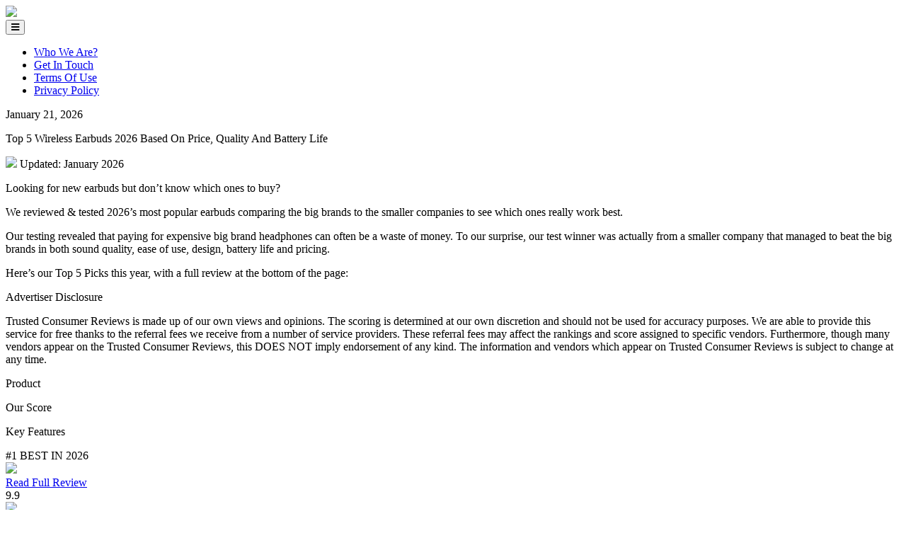

--- FILE ---
content_type: text/html; charset=UTF-8
request_url: https://trustedconsumerreview.com/top-latest-headphones/gb/
body_size: 11296
content:
<!DOCTYPE HTML>

<html>

<head>
	<meta http-equiv="Content-Type" content="text/html; charset=UTF-8" />
	<meta name="viewport" content="initial-scale=1, width=device-width" />
	<meta name="facebook-domain-verification" content="ivrr33egqenbb0ifulq537t1yp0ksg" />
		<!-- Primary Meta Tags -->
	<meta name="title" content="Welcome To Trusted Consumer Review!">
	<meta name="description" content="Our testing revealed that paying for expensive big brand headphones can often be a waste of money.">

	<!-- Open Graph / Facebook -->
	<meta property="og:type" content="website">
	<meta property="og:url" content="https://trustedconsumerreview.com/top-latest-headphones/gb/">
	<meta property="og:title" content="Top 5 Wireless Earbuds 2026 Based On Price, Quality And Battery Life">
	<meta property="og:description" content="Our testing revealed that paying for expensive big brand headphones can often be a waste of money.">
	<meta property="og:image" content="https://trustedconsumerreview.com/assets/images/reviews/top-latest-headphones/pic1-white.webp">

	<!-- Twitter -->
	<meta property="twitter:card" content="summary_large_image">
	<meta property="twitter:url" content="https://trustedconsumerreview.com/top-latest-headphones/gb/">
	<meta property="twitter:title" content="Top 5 Wireless Earbuds 2026 Based On Price, Quality And Battery Life">
	<meta property="twitter:description" content="Our testing revealed that paying for expensive big brand headphones can often be a waste of money.">
	<meta property="twitter:image" content="https://trustedconsumerreview.com/assets/images/reviews/top-latest-headphones/pic1-white.webp">
		<link rel="apple-touch-icon" sizes="180x180" href="/assets/images/favicons/apple-touch-icon.png">
	<link rel="icon" type="image/png" sizes="32x32" href="/assets/images/favicons/favicon-32x32.png">
	<link rel="icon" type="image/png" sizes="16x16" href="/assets/images/favicons/favicon-16x16.png">
	<link rel="manifest" href="/assets/images/favicons/site.webmanifest">
	<link rel="mask-icon" href="/assets/images/favicons/safari-pinned-tab.svg" color="#5bbad5">
	<meta name="msapplication-TileColor" content="#da532c">
	<meta name="theme-color" content="#ffffff">
	<link rel="preconnect" href="https://fonts.gstatic.com" />
	<link rel="preload" href="https://fonts.googleapis.com/css2?family=Roboto:ital,wght@0,300;0,400;0,500;0,700;0,900;1,400&display=swap" as="style" onload="this.onload=null;this.rel='stylesheet'" />
	<noscript><link href="https://fonts.googleapis.com/css2?family=Roboto:ital,wght@0,300;0,400;0,500;0,700;0,900;1,400&display=swap" rel="stylesheet" /></noscript>
	<link rel="preload" href="https://cdnjs.cloudflare.com/ajax/libs/font-awesome/4.7.0/css/font-awesome.css" as="style" onload="this.onload=null;this.rel='stylesheet'" />
	<noscript><link rel="stylesheet" type="text/css" href="https://cdnjs.cloudflare.com/ajax/libs/font-awesome/4.7.0/css/font-awesome.css" /></noscript>

	<link rel="stylesheet" type="text/css" href="/assets/css/style.css" />
	<link rel="stylesheet" type="text/css" href="/assets/css/review.css" />
	<title>Top 5 Wireless Earbuds 2026 Based On Price, Quality And Battery Life - Trusted Consumer Review</title>

	<script type="text/javascript">
		if(window.location.hash) {
			var hash_target = window.location.hash;
			window.location.hash = "";
		}
	</script>
	<!-- Google Tag Manager -->
	<script>(function(w,d,s,l,i){w[l]=w[l]||[];w[l].push({'gtm.start':
	new Date().getTime(),event:'gtm.js'});var f=d.getElementsByTagName(s)[0],
	j=d.createElement(s),dl=l!='dataLayer'?'&l='+l:'';j.async=true;j.src=
	'https://www.googletagmanager.com/gtm.js?id='+i+dl;f.parentNode.insertBefore(j,f);
	})(window,document,'script','dataLayer','GTM-M7VD9PK');</script>
	<!-- End Google Tag Manager -->

</head>

<body class='review'>
	<!-- Google Tag Manager (noscript) -->
	<noscript><iframe src="https://www.googletagmanager.com/ns.html?id=GTM-M7VD9PK" height="0" width="0" style="display:none;visibility:hidden"></iframe></noscript>
	<!-- End Google Tag Manager (noscript) -->

	<div class="header">
		<div class="inner">
			<div class="header-logo-area">
				<a href="/"><img src="/assets/images/logo-main.png" class="img-responsive" /></a>
			</div>
			<div class="header-menu-area">
				<button><i class="fa fa-bars" aria-hidden="true"></i></button>
				<ul>
					<li><a  href="/who-we-are/">Who We Are?</a></li>
					<li><a  href="/get-in-touch/">Get In Touch</a></li>
					<li><a  href="/terms-of-use/">Terms Of Use</a></li>
					<li><a  href="/privacy-policy/">Privacy Policy</a></li>
									</ul>
			</div>
		</div>
	</div>
	<div class="review-top-bar">
		<p>January 21, 2026</p>
	</div>

	<div class="page-header" style="background-image: url(/assets/images/reviews/top-latest-headphones/mt-bg-rev.webp);">
		<p class="headline">Top 5 Wireless Earbuds 2026 Based On Price, Quality And Battery Life</p>
		<p class="update">
			<img src="/assets/images/webP/check.webp" />
			<span class="date">Updated: January 2026</span>
		</p>
	</div>

	<div class="review-content">

		<p class="top-txt">Looking for new earbuds but don’t know which ones to buy?</p>
		<p class="top-txt">We reviewed &amp; tested 2026’s most popular earbuds comparing the big brands to the smaller companies to see which ones really work best.</p>
		<p class="top-txt">Our testing revealed that paying for expensive big brand headphones can often be a waste of money. <span class="bold">To our surprise, our test winner was actually from a smaller company that managed to beat the big brands in both sound quality, ease of use, design, battery life and pricing.</span></p>
		<p class="top-txt bold">Here’s our Top 5 Picks this year, with a full review at the bottom of the page:</p>

		<div class="disclosure-box">
			<span>Advertiser Disclosure</span>
			<p>Trusted Consumer Reviews is made up of our own views and opinions. The scoring is determined at our own discretion and should not be used for accuracy purposes. We are able to provide this service for free thanks to the referral fees we receive from a number of service providers. These referral fees may affect the rankings and score assigned to specific vendors. Furthermore, though many vendors appear on the Trusted Consumer Reviews, this DOES NOT imply endorsement of any kind. The information and vendors which appear on Trusted Consumer Reviews is subject to change at any time.</p>
		</div>

		<div class="table reviews-head" id="our-top-5">
			<div class="table-cell cell-1">
				<p>Product</p>
			</div>
			<div class="table-cell cell-2">
				<p>Our Score</p>
			</div>
			<div class="table-cell cell-3">
				<p>Key Features</p>
			</div>
			<div class="table-cell cell-4"></div>
		</div>

		<div id="value" class="table reviews-table firstitem table-shadow">
			<div class="table-cell review-cell cell-1">
				<div class="item-order"><div class="most-pop">#1 BEST IN 2026</div></div>
				<div class="item-logo">
					<img src="/assets/images/reviews/top-latest-headphones/product-white.webp" />
				</div>
				<div class="review-link">
					<a href="javascript: void(0);" class="scroll-down-entry">Read Full Review</a>
				</div>
			</div>
			<div class="table-cell review-cell cell-2">
				<span class="item-score">9.9</span>
				<div class="my-rating">
					<div class="jq-star"><img src="/assets/images/star.svg" /></div>
					<div class="jq-star"><img src="/assets/images/star.svg" /></div>
					<div class="jq-star"><img src="/assets/images/star.svg" /></div>
					<div class="jq-star"><img src="/assets/images/star.svg" /></div>
					<div class="jq-star"><img src="/assets/images/star.svg" /></div>
				</div>
				<span class="score-sub">"Excellent"</span>
			</div>
			<div class="table-cell review-cell cell-3">
				<div class="selling-price">
					<p class="selling-price-text">BeatBuds Pro X1</p>
					<p class="selling-price-number">
						<span>Price:</span>
						<span class="selling-price-number-new">59.95£</span>
						<span class="selling-price-number-old">&nbsp;119.95£&nbsp;</span>
					</p>
				</div>
				<div class="selling-point">
					<a class="selling-point-item" href="https://track.trustedconsumerreview.com/click">
						<img class="sellico" src="/assets/images/webP/new-checkmark.webp" />
						<span class="selling-point-text">Smart Touch Control</span>
					</a>
					<a class="selling-point-item" href="https://track.trustedconsumerreview.com/click">
						<img class="sellico" src="/assets/images/webP/new-checkmark.webp" />
						<span class="selling-point-text bold">Best Sound Quality</span>
					</a>
					<a class="selling-point-item" href="https://track.trustedconsumerreview.com/click">
						<img class="sellico" src="/assets/images/webP/new-checkmark.webp" />
						<span class="selling-point-text bold">Longest Battery Time (16 hours)</span>
					</a>
					<a class="selling-point-item" href="https://track.trustedconsumerreview.com/click">
						<img class="sellico" src="/assets/images/webP/new-checkmark.webp" />
						<span class="selling-point-text bold">Smart Noice Cancellation</span>
					</a>
					<a class="selling-point-item" href="https://track.trustedconsumerreview.com/click">
						<img class="sellico" src="/assets/images/webP/new-checkmark.webp" />
						<span class="selling-point-text bold">Compatible With All Devices</span>
					</a>
					<a class="selling-point-item" href="https://track.trustedconsumerreview.com/click">
						<img class="sellico" src="/assets/images/webP/new-checkmark.webp" />
						<span class="selling-point-text">Water &amp; Sweat Proof</span>
					</a>
				</div>
			</div>
			<div class="table-cell review-cell cell-4">
				<div class="btnbubble">
					<p>CURRENT SALE: 50% OFF<br />12,487 VISITORS BOUGHT DURING SALE</p>
					<span class="arrow-downbbl">▼</span>
				</div>
				<a class="visit-site-btn" href="https://track.trustedconsumerreview.com/click">VISIT SITE <i class="fa fa-angle-right" aria-hidden="true"></i></a>
			</div>
		</div>

		<div class="table reviews-table table-shadow">
			<div class="table-cell review-cell cell-1">
				<div class="item-order">#2</div>
				<div class="item-logo">
					<img src="/assets/images/reviews/top-latest-headphones/airpods-product.webp" />
				</div>
			</div>
			<div class="table-cell review-cell cell-2">
				<span class="item-score">9.2</span>
				<div class="my-rating">
					<div class="jq-star"><img src="/assets/images/star.svg" /></div>
					<div class="jq-star"><img src="/assets/images/star.svg" /></div>
					<div class="jq-star"><img src="/assets/images/star.svg" /></div>
					<div class="jq-star"><img src="/assets/images/star.svg" /></div>
					<div class="jq-star"><img src="/assets/images/star-half.svg" /></div>
				</div>
				<span class="score-sub">"Great"</span>
			</div>
			<div class="table-cell review-cell cell-3">
				<div class="selling-price">
					<p class="selling-price-text">Apple AirPods Pro</p>
					<p class="selling-price-number">
						<span>Price:</span>
						<span class="selling-price-number-new">170.51£</span>
						<span class="selling-price-number-old">&nbsp;213.35£&nbsp;</span>
					</p>
				</div>
				<div class="selling-point">
					<p class="selling-point-item">
						<img class="sellico" src="/assets/images/webP/new-checkmark.webp" />
						<span class="selling-point-text">Good Battery</span>
					</p>
					<p class="selling-point-item">
						<img class="sellico" src="/assets/images/webP/new-checkmark.webp" />
						<span class="selling-point-text">Great Sound</span>
					</p>
					<p class="selling-point-item">
						<img class="sellico" src="/assets/images/webP/new-checkmark.webp" />
						<span class="selling-point-text">Slim and Small Design</span>
					</p>
					<p class="selling-point-item">
						<img class="sellico" src="/assets/images/webP/new-checkmark.webp" />
						<span class="selling-point-text">Not sweat resistant</span>
					</p>
					<p class="selling-point-item">
						<img class="sellico" src="/assets/images/webP/new-checkmark.webp" />
						<span class="selling-point-text">Case Gets Rusty</span>
					</p>
					<p class="selling-point-item">
						<img class="sellico" src="/assets/images/webP/new-checkmark.webp" />
						<span class="selling-point-text">Fast Charging</span>
					</p>
				</div>
			</div>
			<div class="table-cell review-cell cell-4">
				<a class="visit-site-btn lesser-focus" href="https://amzn.to/38BKOmW">VIEW ON AMAZON <i class="fa fa-angle-right" aria-hidden="true"></i></a>
			</div>
		</div>
		
		<div class="table reviews-table table-shadow">
			<div class="table-cell review-cell cell-1">
				<div class="item-order">#3</div>
				<div class="item-logo">
					<img src="/assets/images/reviews/top-latest-headphones/samsung-products.webp" />
				</div>
			</div>
			<div class="table-cell review-cell cell-2">
				<span class="item-score">9.1</span>
				<div class="my-rating">
					<div class="jq-star"><img src="/assets/images/star.svg" /></div>
					<div class="jq-star"><img src="/assets/images/star.svg" /></div>
					<div class="jq-star"><img src="/assets/images/star.svg" /></div>
					<div class="jq-star"><img src="/assets/images/star.svg" /></div>
					<div class="jq-star"><img src="/assets/images/star-half.svg" /></div>
				</div>
				<span class="score-sub">"Good"</span>
			</div>
			<div class="table-cell review-cell cell-3">
				<div class="selling-price">
					<p class="selling-price-text">Samsung Galaxy Pro Buds</p>
					<p class="selling-price-number">
						<span>Price:</span>
						<span class="selling-price-number-new">170.51£</span>
					</p>
				</div>
				<div class="selling-point">
					<p class="selling-point-item">
						<img class="sellico" src="/assets/images/webP/new-checkmark.webp" />
						<span class="selling-point-text">Good Bass Quality</span>
					</p>
					<p class="selling-point-item">
						<img class="sellico" src="/assets/images/webP/new-checkmark.webp" />
						<span class="selling-point-text">Fantastic Design</span>
					</p>
					<p class="selling-point-item">
						<img class="sellico" src="/assets/images/webP/new-checkmark.webp" />
						<span class="selling-point-text">Not compatible without app</span>
					</p>
					<p class="selling-point-item">
						<img class="sellico" src="/assets/images/webP/new-checkmark.webp" />
						<span class="selling-point-text">Quick charging</span>
					</p>
					<p class="selling-point-item">
						<img class="sellico" src="/assets/images/webP/new-checkmark.webp" />
						<span class="selling-point-text">Reliable Battery</span>
					</p>
				</div>
			</div>
			<div class="table-cell review-cell cell-4">
				<a class="visit-site-btn lesser-focus" href="https://amzn.to/3bI9Jak">VIEW ON AMAZON <i class="fa fa-angle-right" aria-hidden="true"></i></a>
			</div>
		</div>

		<div class="fadeToggle">
			<div class="table reviews-table table-shadow">
				<div class="table-cell review-cell cell-1">
					<div class="item-order">#4</div>
					<div class="item-logo">
						<img src="/assets/images/reviews/top-latest-headphones/jbl-products.webp" />
					</div>
				</div>
				<div class="table-cell review-cell cell-2">
					<span class="item-score">8.5</span>
					<div class="my-rating">
						<div class="jq-star"><img src="/assets/images/star.svg" /></div>
						<div class="jq-star"><img src="/assets/images/star.svg" /></div>
						<div class="jq-star"><img src="/assets/images/star.svg" /></div>
						<div class="jq-star"><img src="/assets/images/star.svg" /></div>
						<div class="jq-star"><img src="/assets/images/star-half.svg" /></div>
					</div>
					<span class="score-sub">"Good"</span>
				</div>
				<div class="table-cell review-cell cell-3">
					<div class="selling-price">
						<p class="selling-price-text">JBL Live 300</p>
						<p class="selling-price-number">
							<span>Price:</span>
							<span class="selling-price-number-new">101.96£</span>
						</p>
					</div>
					<div class="selling-point">
						<p class="selling-point-item">
							<img class="sellico" src="/assets/images/webP/new-checkmark.webp" />
							<span class="selling-point-text">Light weight</span>
						</p>
						<p class="selling-point-item">
							<img class="sellico" src="/assets/images/webP/new-checkmark.webp" />
							<span class="selling-point-text">Comes with cool case</span>
						</p>
						<p class="selling-point-item">
							<img class="sellico" src="/assets/images/webP/new-checkmark.webp" />
							<span class="selling-point-text">Noise cancelling</span>
						</p>
						<p class="selling-point-item">
							<img class="sellico" src="/assets/images/webP/new-checkmark.webp" />
							<span class="selling-point-text">Good bass</span>
						</p>
					</div>
				</div>
				<div class="table-cell review-cell cell-4">
					<a class="visit-site-btn lesser-focus" href="https://amzn.to/3qKTLQS">VIEW ON AMAZON <i class="fa fa-angle-right" aria-hidden="true"></i></a>
				</div>
			</div>
		</div>

		<div class="fadeToggle">
			<div class="table reviews-table table-shadow">
				<div class="table-cell review-cell cell-1">
					<div class="item-order">#5</div>
					<div class="item-logo">
						<img src="/assets/images/reviews/top-latest-headphones/dangobuds-products.webp" />
					</div>
				</div>
				<div class="table-cell review-cell cell-2">
					<span class="item-score">7.8</span>
					<div class="my-rating">
						<div class="jq-star"><img src="/assets/images/star.svg" /></div>
						<div class="jq-star"><img src="/assets/images/star.svg" /></div>
						<div class="jq-star"><img src="/assets/images/star.svg" /></div>
						<div class="jq-star"><img src="/assets/images/star.svg" /></div>
						<div class="jq-star"><img src="/assets/images/star-empty.svg" /></div>
					</div>
					<span class="score-sub">"Good"</span>
				</div>
				<div class="table-cell review-cell cell-3">
					<div class="selling-price">
						<p class="selling-price-text">DangoBuds</p>
						<p class="selling-price-number">
							<span>Price:</span>
							<span class="selling-price-number-new">67.69£</span>
						</p>
					</div>
					<div class="selling-point">
						<p class="selling-point-item">
							<img class="sellico" src="/assets/images/webP/new-checkmark.webp" />
							<span class="selling-point-text">Budget friendly</span>
						</p>
						<p class="selling-point-item">
							<img class="sellico" src="/assets/images/webP/new-checkmark.webp" />
							<span class="selling-point-text">Comes with cool case</span>
						</p>
						<p class="selling-point-item">
							<img class="sellico" src="/assets/images/webP/new-checkmark.webp" />
							<span class="selling-point-text">Smart design</span>
						</p>
						<p class="selling-point-item">
							<img class="sellico" src="/assets/images/webP/new-checkmark.webp" />
							<span class="selling-point-text">Decent battery</span>
						</p>
					</div>
				</div>
				<div class="table-cell review-cell cell-4">
					<a class="visit-site-btn lesser-focus" href="https://amzn.to/3qPT4Gk">VIEW ON AMAZON <i class="fa fa-angle-right" aria-hidden="true"></i></a>
				</div>
			</div>
		</div>

		<div class="load-more-btn-box">
			<a href="javascript: void(0);" class="load-more-btn"><i class="fa fa-angle-double-down" aria-hidden="true"></i></a>
		</div>
		<p class="load-more-text">See the rest of the list</p>

		<div class="most-popular" id="our-test-winner">
			<h3>BEST OVERALL EARBUDS</h3>
			<div class="table reviews-table firstitem">
				<div class="table-cell review-cell cell-1">
					<div class="item-order">#1</div>
					<div class="item-logo">
						<img src="/assets/images/reviews/top-latest-headphones/product-white.webp" />
					</div>
					<div class="review-link">
						<a href="javascript: void(0);" class="scroll-down-entry">Read Full Review</a>
					</div>
				</div>
				<div class="table-cell review-cell cell-2">
					<span class="item-score">9.9</span>
					<div class="my-rating">
						<div class="jq-star"><img src="/assets/images/star.svg" /></div>
						<div class="jq-star"><img src="/assets/images/star.svg" /></div>
						<div class="jq-star"><img src="/assets/images/star.svg" /></div>
						<div class="jq-star"><img src="/assets/images/star.svg" /></div>
						<div class="jq-star"><img src="/assets/images/star.svg" /></div>
					</div>
					<span class="score-sub">"Excellent"</span>
				</div>
				<div class="table-cell review-cell cell-3">
					<div class="selling-price">
						<p class="selling-price-text">BeatBuds Pro X1</p>
						<p class="selling-price-number">
							<span>Price:</span>
							<span class="selling-price-number-new">59.95£</span>
							<span class="selling-price-number-old">&nbsp;119.95£&nbsp;</span>
						</p>
					</div>
					<div class="selling-point">
						<a class="selling-point-item" href="https://track.trustedconsumerreview.com/click">
							<img class="sellico" src="/assets/images/webP/new-checkmark.webp" />
							<span class="selling-point-text">Smart Touch Control</span>
						</a>
						<a class="selling-point-item" href="https://track.trustedconsumerreview.com/click">
							<img class="sellico" src="/assets/images/webP/new-checkmark.webp" />
							<span class="selling-point-text bold">Best Sound Quality</span>
						</a>
						<a class="selling-point-item" href="https://track.trustedconsumerreview.com/click">
							<img class="sellico" src="/assets/images/webP/new-checkmark.webp" />
							<span class="selling-point-text bold">Longest Battery Time (16 hours)</span>
						</a>
						<a class="selling-point-item" href="https://track.trustedconsumerreview.com/click">
							<img class="sellico" src="/assets/images/webP/new-checkmark.webp" />
							<span class="selling-point-text bold">Smart Noice Cancellation</span>
						</a>
						<a class="selling-point-item" href="https://track.trustedconsumerreview.com/click">
							<img class="sellico" src="/assets/images/webP/new-checkmark.webp" />
							<span class="selling-point-text bold">Compatible With All Devices</span>
						</a>
						<a class="selling-point-item" href="https://track.trustedconsumerreview.com/click">
							<img class="sellico" src="/assets/images/webP/new-checkmark.webp" />
							<span class="selling-point-text">Water &amp; Sweat Proof</span>
						</a>
					</div>
				</div>
				<div class="table-cell review-cell cell-4">
					<div class="btnbubble">
						<p>CURRENT SALE: 50% OFF<br />12,487 VISITORS BOUGHT DURING SALE</p>
						<span class="arrow-downbbl">▼</span>
					</div>
					<a class="visit-site-btn" href="https://track.trustedconsumerreview.com/click">VISIT SITE <i class="fa fa-angle-right" aria-hidden="true"></i></a>
				</div>
			</div>
			<div class="best-overall-box">
				<div>
					<img src="/assets/images/webP/box.webp" />
					<p class="best-overall-title">WATERPROOF &amp; SWEAT PROOF</p>
					<p class="best-overall-text">Active music lovers will benefit from the high strength waterproof barrier design that effectively protects your earbuds from moisture while you’re on the go.</p>
				</div>
				<div>
					<img src="/assets/images/webP/max.webp" />
					<p class="best-overall-title">CHARGING POWER BANK INCLUDED</p>
					<p class="best-overall-text">The sleek 2000mah power bank will not only charge your earbuds, it will also look after and charge your smartphone!</p>
				</div>
				<div>
					<img src="/assets/images/webP/thumb-up.webp" />
					<p class="best-overall-title">BEST BATTERY LIFE</p>
					<p class="best-overall-text">In our testing the BeatBuds Pro X1 battery lasted twice as long as the runner up.</p>
				</div>
			</div>
		</div>


		<div class="entry-content" id="our-test-process">
			<h1>We Bought &amp; Tested The Most Popular Earbuds, Here’s Why BeatBuds Pro X1 is #1</h1>
			<p><a class="img-container" href="https://track.trustedconsumerreview.com/click"><img src="/assets/images/reviews/top-latest-headphones/pic1-white.webp" /></a></p>
			<p>Not all wireless bluetooth earbuds are created equal. There are thousands of brands on the market that vary in price, sound quality, battery life and other features.</p>
			<p>It quickly becomes overwhelming trying to make a choice on which ones to buy.</p>
			<p>Over the years I have tried most of the wireless earbuds on the market. Everything from cheap chinese knock-offs to the more expensive Apple AirPods Pro.</p>
			<p>Many of them (even the big brands) can have bad battery life, feel uncomfortable in your ear, awful sound quality, bad microphone or succumbing to moisture damage.</p>
			<p>The latest earbuds to hit the market is called <a href="https://track.trustedconsumerreview.com/click">BeatBuds Pro X1</a> and they have won the hearts of consumers all over the world with thousands of five star reviews.</p>
			<p>It is a wireless headphone that slaps a deep Bass, is comfortable fit in your ear, waterproof, smart touch control, and best of all... has smart noise cancellation.</p>
			<p>I was intrigued, and ordered one from their official website. I was super excited to see the package arrive safely just 3 days after I placed my order. It was time to put <a href="https://track.trustedconsumerreview.com/click">BeatBuds Pro X1</a> to the test!</p>
			<h2>Our Test Results</h2>
			<p><a class="img-container" href="https://track.trustedconsumerreview.com/click"><img src="/assets/images/reviews/top-latest-headphones/pic2-white.webp" /></a></p>
			<p>When I opened the box I immediately saw a difference compared to other headphones. These were perfectly sized, and what I mean by that is, wireless headphones either have the long sticks hanging down or the huge ‘bulbs’ sticking out from your ear. But these looked perfect! Nothing would poke out from my ears.</p>
			<p>Then let’s look at the charging case. How come no one thought of this before? A charging box that doubles as a power bank! Absolutely genius!</p>
			<p>Even though the earbuds looked great and had a clean high tech design as well as a brilliant charging case, I still had to verify sound quality and comfort among many other things.</p>
			<p>I tried the <a href="https://track.trustedconsumerreview.com/click">BeatBuds Pro X1</a> on and they felt great, I immediately noticed how silent it was when having them on.</p>
			<h2>Setup</h2>
			<p>It couldn’t have been easier to connect them with my smartphone as they immediately showed up on my bluetooth. But then something happened!</p>
			<h2>Sound Cancellation</h2>
			<p>I mentioned it was quiet before, but now that they were activated, I couldn't hear a thing. I snapped my fingers to confirm what I already knew. The active sound cancellation had put me in a noise vacuum so I could only hear a dull thud as I snapped my fingers!</p>
			<h2>Superior Sound Quality</h2>
			<p>The noise cancelling was impressive, but once I played music, I was truly blown away.</p>
			<p>These earbuds produce an even better sound experience than my surround system.</p>
			<p>The sound was just as crisp, clear as well as deep and thick as what I thought only a surround system could produce. I have never experienced such mind blowing sound quality!</p>
			<h2>HD Call</h2>
			<p>After I had been playing a couple of songs my friend called me and all I had to do was tap gently on the side of my <a href="https://track.trustedconsumerreview.com/click">BeatBuds Pro X1</a> pod and the call went through.</p>
			<p>Let me just say I’ve never been so afraid for a split second.</p>
			<p>You see the sound of a voice is so delicate that it's obvious when it’s heard through a speaker. But the <a href="https://track.trustedconsumerreview.com/click">BeatBuds Pro X1</a> has such a good tone range that it sounded like my friend was standing right next to me.</p>
			<p>I checked the manual and found out that the <a href="https://track.trustedconsumerreview.com/click">BeatBuds Pro X1</a> has an HD Calling feature.</p>
			<p>It turns out it is a newly developed method for calls that extends the frequency range of audio signals to match what the human ear is capable of receiving, resulting in a clearer, vibrant, and natural-sounding audio.</p>
			<h2>Comfortable and Waterproof</h2>
			<p><a class="img-container" href="https://track.trustedconsumerreview.com/click"><img src="/assets/images/reviews/top-latest-headphones/pic3-white.webp" /></a></p>
			<p>The last test I did was that I went out for a run to see if they could handle the motion as well as testing the battery and comfort of wearing them for longer periods of time.</p>
			<p>During the run, I never had to adjust them, and I never got the feeling of being irritated or sore in my ears. I actually tested their water proof statement as well and had them in my ears, playing my favorite music, even when I got in the shower, my new favourite feature.</p>
			<h2>Battery</h2>
			<p>I have now had the <a href="https://track.trustedconsumerreview.com/click">BeatBuds Pro X1</a> buds in my ears for 9 hours and when I checked the battery via my phone it still has 48% left!</p>
			<p>My regular earbuds run out of battery after 6,5 hours, and they’re good! But the <a href="https://track.trustedconsumerreview.com/click">BeatBuds Pro X1</a> can easily double that, as well as it has the charging case. but judging from the strength of the batteries, I will probably charge my phone more then I will charge the <a href="https://track.trustedconsumerreview.com/click">BeatBuds Pro X1</a>.</p>
			<p>So there is no doubt in my mind, I am keeping these for myself.</p>
			<p>Now, I had the luxury of being able to buy the <a href="https://track.trustedconsumerreview.com/click">BeatBuds Pro X1</a> I reviewed, but for others it might not be so simple.</p>
			<h2>The Downside</h2>
			<p>The problem with <a href="https://track.trustedconsumerreview.com/click">BeatBuds Pro X1</a> is that they have become so increasingly popular that the manufacturer has called out that they can barely keep up with demand.</p>
			<p>And on top of that, there is an ongoing campaign right now where they have a 50% discount! So it's just a matter of time before they run out.</p>
			<p>Furthermore, there are a lot of scams and copycat versions out there trying to leech of <a href="https://track.trustedconsumerreview.com/click">BeatBuds Pro X1</a>’s success. So make sure you get yours from their official website and get them now before they run out of stock.</p>
			<h2>Purchase and delivery</h2>
			<p>Purchasing and receiving your <a href="https://track.trustedconsumerreview.com/click">BeatBuds Pro X1</a> couldn't be easier.</p>
			<p>To keep prices low, they only sell online from their official website. And they even offer a 60 day money back guarantee so there is absolutely no risk. You can simply send your purchase back for a full refund if you for some reason don’t like music anymore.</p>
			<p>Their delivery process is quick and simple as I got mine within 3 days of purchase. I didn’t have to contact their customer support once which I feel is standard these days, so that’s a big plus.</p>
			<h2>Where Can I Buy BeatBuds Pro X1?</h2>
			<p><a class="img-container" href="https://track.trustedconsumerreview.com/click"><img src="/assets/images/reviews/top-latest-headphones/pic4-white.webp" /></a></p>
			<p>To take advantage of the current 50% discount and order simply follow these steps:</p>
			<ol class="small-list">
				<li>Visit the <a href="https://track.trustedconsumerreview.com/click">official website</a></li>
				<li>Select the amount of devices you want to purchase</li>
				<li>Fill your shipping information and payment method</li>
				<li>Enjoy superior sound quality and comfort!</li>
			</ol>
			<div class="entry-important-information">
				<p class="bold important-information-text">IMPORTANT INFORMATION!</p>
				<p>As of January 21, 2026 Ever since the <a href="https://track.trustedconsumerreview.com/click">BeatBuds Pro X1</a> was on major international media, an incredible amount of buzz has been generated. Due to its popularity and positive reviews, the company is so confident in their product and wants people to explore nature that they are now offering a one-time, <span class="bold">50% discount</span>.</p>
			</div>
			<a href="https://track.trustedconsumerreview.com/click" class="entry-btn-cta">CHECK AVAILABILITY</a>
		</div>

	</div>

	
<div class="page-reviewer">
	<div class="page-reviewer-inner">
		<img class="about-reviewer-img" src="/assets/images/webP/person2.webp" />
		<p class="about-reviewer">Meet Our Expert</p>
		<p class="about-reviewer-name">Mark Flack</p>
		<p class="about-reviewer-text">Mark is a certified tech genius. He’s worked in startups, for different tech blogs and was only 12 years old when he assembled his first computer. As our society grows more and more digital, we’re lucky to have an expert like Mark on our team.</p>
	</div>
</div>
	<div class="exit-popup">
		<div class="pop-off"></div>
		<div class="exit-popup-inner">
			<div class="exit-popup-border">
				<button class="exit-popup-close"><i class="fa fa-window-close" aria-hidden="true"></i></button>
				<p class="exit-popup-top">Before you leave...</p>
				<img src="/assets/images/reviews/top-latest-headphones/product-white.webp" class="img-responsive" />
				<a href="https://track.trustedconsumerreview.com/click" class="exit-popup-btn">Get 50% off</a>
				<a href="javascript: void(0);" class="exit-popup-href">I don’t want to save money right now</a>
			</div>
		</div>
	</div>

	<div class="sale-popup">
		<a class="sale-popup-close" href="javascript: void(0);"><i class="fa fa-times" aria-hidden="true"></i></a>
		<div class="sale-popup-div">
			<img src="/assets/images/reviews/top-latest-headphones/product-white.webp" class="sale-popup-img" />
		</div>
		<div class="sale-popup-about">
			<p class="sale-popup-who">Mark from Ohio</p>
			<p class="sale-popup-text">just bought BeatBuds Pro X1!</p>
			<p class="sale-popup-date">16 seconds ago | TrustedConsumerReview</p>
		</div>
	</div>

	<div class="footer">
		<div class="inner">
			<button class="footer-menu-open"><i class="fa fa-bars" aria-hidden="true"></i> Menu</button>
			<ul class="footer-menu">
				<li><a href="/who-we-are/">Who We Are?</a></li>
				<li><a href="/get-in-touch/">Get In Touch</a></li>
				<li><a href="/terms-of-use/">Terms Of Use</a></li>
				<li><a href="/privacy-policy/">Privacy Policy</a></li>
				<li><a href="/advertiser-disclosure/">Advertiser Disclosure</a></li>
							</ul>
			<img src="/assets/images/logo-main.png" class="img-responsive" />
			<div class="dmca">
				<a href="//www.dmca.com/Protection/Status.aspx?ID=ec84d207-d130-410d-94f6-a905a2b19703&refurl=https://trustedconsumerreview.com/top-latest-headphones/gb/" title="DMCA.com Protection Status" class="dmca-badge">
					<img src ="https://images.dmca.com/Badges/_dmca_premi_badge_4.png?ID=ec84d207-d130-410d-94f6-a905a2b19703" alt="DMCA.com Protection Status" />
				</a>
			</div>
			<p class="copyright">&copy; All Rights Reserved! Trusted Consumer Review 2021 - 2026</p>
			<p class="copyright">As an Amazon Associate & Affiliate of other partners Trusted Consumer Review may earn a comission from qualifying purchases made as a result of our reviews.</p>
		</div>
	</div>
	<p class="bottom-disclosure">This site is a free online resource that strives to offer helpful content and comparison features to its visitors. Please be advised that the operator of this site accepts advertising compensation from companies that appear on the site, and such compensation impacts the location and order in which the companies (and/or their products) are presented, and in some cases may also impact the rating that is assigned to them. To the extent that ratings appear on this site, such rating is determined by our subjective opinion and based on a methodology that aggregates our analysis of brand market share and reputation, each brand’s conversion rates, compensation paid to us and general consumer interest. Company listings on this page DO NOT imply endorsement. Except as expressly set forth in our <a href='/terms-of-use/'>Terms of Use</a>, all representations and warranties regarding the information presented on this page are disclaimed. The information, including pricing, which appears on this site is subject to change at any time.</p>

		<div class="social-buttons">
		<a class="facebook-share-btn" href="https://www.facebook.com/sharer.php?t=Top 5 Wireless Earbuds 2026 Based On Price, Quality And Battery Life&u=https://trustedconsumerreview.com/top-latest-headphones/gb/" target="_blank"><i class="fa fa-facebook" aria-hidden="true"></i></a>
		<a class="twitter-share-btn" href="https://twitter.com/intent/tweet?text=Top 5 Wireless Earbuds 2026 Based On Price, Quality And Battery Life&url=https://trustedconsumerreview.com/top-latest-headphones/gb/" target="_blank"><i class="fa fa-twitter" aria-hidden="true"></i></a>
		<a class="telegram-share-btn" href="https://t.me/share/url?url=https://trustedconsumerreview.com/top-latest-headphones/gb/&text=Top 5 Wireless Earbuds 2026 Based On Price, Quality And Battery Life&to=" target="_blank"><i class="fa fa-telegram" aria-hidden="true"></i></a>
		<a class="pinterest-share-btn" href="https://www.pinterest.com/pin/create/button/?description=Top 5 Wireless Earbuds 2026 Based On Price, Quality And Battery Life&media=https://trustedconsumerreview.com/assets/images/reviews/top-latest-headphones/pic1-white.webp&url=https://trustedconsumerreview.com/top-latest-headphones/gb/" target="_blank"><i class="fa fa-pinterest" aria-hidden="true"></i></a>
	</div>
	
	<!-- <script type='text/javascript' src='https://platform-api.sharethis.com/js/sharethis.js#property=61856b73fcbbc300140e7597&product=inline-share-buttons' async='async'></script> -->

<!-- Global site tag (gtag.js) - Google Analytics -->
<script async src="https://www.googletagmanager.com/gtag/js?id=G-4W824ZJ053"></script>
<script async src="https://www.googletagmanager.com/gtag/js?id=AW-436801051"></script>
<script async src="https://www.googletagmanager.com/gtag/js?id=UA-188258693-1"></script>
<script>
  window.dataLayer = window.dataLayer || [];
  function gtag(){dataLayer.push(arguments);}
  gtag('js', new Date());

  gtag('config', 'G-4W824ZJ053');
  gtag('config', 'AW-436801051');
  gtag('config', 'UA-188258693-1');
</script>
<!-- Event snippet for Page View Global conversion page -->
<script>
  gtag('event', 'conversion', {'send_to': 'AW-436801051/C4M8CISKqIMDEJucpNAB'});
</script>

<style>.dtpcnt{opacity: 0;}</style>
<script>
    (function(b,c,l,q,r,e,t,y,d,m,u,z,a,n,g,f,p,v,h,w){function x(){for(var a=c.querySelectorAll(".dtpcnt"),b=0,d=a.length;b<d;b++)a[b][t]=a[b][t].replace(/(^|\s+)dtpcnt($|\s+)/g,"")}w="https:"===b.location.protocol?"secure; ":"";b[d]||(b[d]=function(){(b[d].q=b[d].q||[]).push(arguments)},g=c[q],c[q]=function(){g&&g.apply(this,arguments);if(b[d]&&!b[d].hasOwnProperty("params")&&/loaded|interactive|complete/.test(c.readyState))for(;a=c[r][m++];)/\/?click\/?($|(\/[0-9]+)?$)/.test(a.pathname)&&(a[e]="javascrip"+
b.postMessage.toString().slice(4,5)+":"+d+'.l="'+a[e]+'",void 0')},setTimeout(function(){(p=/[?&]cpid(=([^&#]*)|&|#|$)/.exec(b.location.href))&&p[2]&&(f=p[2],v=c.cookie.match(new RegExp("(^| )vl-"+f+"=([^;]+)")));var d=c.cookie.match(/(^| )vl-cep=([^;]+)/),k=location[e];if("savedCep"===z&&d&&(!f||"undefined"===typeof f)&&0>k.indexOf("cep=")){var g=-1<k.indexOf("?")?"&":"?";k+=g+d.pop()}a=c.createElement("script");n=c.scripts[0];a.defer=1;a.src=u+(-1===u.indexOf("?")?"?":"&")+"lpref="+l(c.referrer)+
"&lpurl="+l(k)+"&lpt="+l(c.title)+"&vtm="+(new Date).getTime()+(v?"&uw=no":"");a[y]=function(){for(m=0;a=c[r][m++];)/dtpCallback\.l/.test(a[e])&&(a[e]=decodeURIComponent(a[e]).match(/dtpCallback\.l="([^"]+)/)[1]);x()};n.parentNode.insertBefore(a,n);f&&(h=new Date,h.setTime(h.getTime()+864E5),c.cookie="vl-"+f+"=1; "+w+"samesite=Strict; expires="+h.toGMTString()+"; path=/")},0),setTimeout(x,7E3))})(window,document,encodeURIComponent,"onreadystatechange","links","href","className","onerror","dtpCallback",
0,"https://track.trustedconsumerreview.com/d/64de0ccc-c13d-44b5-ba0e-e4541b6e0cfa.js","noSavedCep");
</script> 
<noscript><link href="https://track.trustedconsumerreview.com/d/64de0ccc-c13d-44b5-ba0e-e4541b6e0cfa.js?noscript=true&lpurl=" rel="stylesheet"/></noscript>

<script src="https://cdnjs.cloudflare.com/ajax/libs/jquery/3.2.1/jquery.min.js"></script>
<script defer src="https://images.dmca.com/Badges/DMCABadgeHelper.min.js"></script>

<script type="text/javascript">
$(document).ready(function() {
	$(".header-menu-area button, .footer-menu-open").on('click', function() {
		$(this).next().slideToggle(300);
	});
		setTimeout(function() { $(".social-buttons").addClass("load"); }, 850);
		if($(".accordion-box").length) {
		$(".card button").on('click', function() {
			$this = $(this);
			if($this.hasClass("active")) {
				$this.removeClass("active");
				$this.next().slideUp(200);
			} else {
				$this.parent().parent().find(".card button").removeClass("active");
				$this.parent().parent().find(".card p").slideUp(200);
				$this.toggleClass("active");
				$this.next().slideToggle(200);
			}
		});
	}
	if($(".sale-popup").length) {
		(function popSale() {
			var state = ["California","Ohio","Florida","Texas","Michigan","Washington","Nevada","Arizona","Georgia","Pennsylvania","Virginia","Minnesota","New York","Wisconsin","New Jersey","Illinois","Oregon","Maine","Utah","Delaware"];
			var name = ["Mark","Olivia","Philip","Amelia","Declan","Khloe","Jay","Scarlett","Thomas","Isabella","Bradley","Madison","Zac","Sarah","Shawn","Jodie","Toby","Emilia","Isaac","Summer"];
			function randInt(min, max) {
				return Math.floor(Math.random() * (max - min + 1)) + min;
			}
			setTimeout(function() {
				var time_format = randInt(0, 1) == 1 ? "seconds" : "minutes";
				var number = randInt(5, 59);
				$(".sale-popup-who").html(name[randInt(0, name.length-1)]+" from "+state[randInt(0, state.length-1)]);
				$(".sale-popup-date").html(number+" "+time_format+" "+" ago | TrustedConsumerReview");
				$(".sale-popup").animate({left: "10px"}, 500, function() {
					setTimeout(function() {
						$(".sale-popup").dequeue().animate({left: "-360px"}, 500, popSale());
					}, 4000);
				});
			}, randInt(30000, 55000));
		})();
		$(".sale-popup-close").on('click', function() {
			$(".sale-popup").dequeue().animate({left: "-360px"}, 500);
		});
	}
	$(".load-more-btn").on('click', function() {
		var $this = $(this);
		var btn_txt = $(".load-more-text");
		if(btn_txt.html() == "See the rest of the list") {
			$(".fadeToggle").each(function(i) {
			    $(this).dequeue().delay(i * 500).fadeIn(250);
			});
			btn_txt.html("Show top 3");
			$this.html('<i class="fa fa-angle-double-up" aria-hidden="true"></i>');
		} else {
			$($(".fadeToggle").get().reverse()).each(function(i){
			    $(this).delay(i * 500).fadeOut(250);
			});
			btn_txt.html("See the rest of the list");
			$this.html('<i class="fa fa-angle-double-down" aria-hidden="true"></i>');
		}
	});
	$(".scroll-down-entry").on('click', function() {
		$("html, body").animate({
	        scrollTop: $(".entry-content").offset().top
	    }, 750);
	});
	if(typeof hash_target !== 'undefined') {
		setTimeout(function() {
			$("html, body").animate({
		        scrollTop: $(hash_target).offset().top
		    }, 1500, function() { window.location.hash = hash_target; });
		}, 250);
    }
    /*
    if($(".exit-popup").length) {
    	var mousecount = 0;
		$(document).mouseleave(function () {
			if (event.clientY <= 0) {
				if (mousecount < 1) {
					$(".exit-popup").fadeIn(200, function() {
						$("body").addClass("openpop");
					});
					mousecount = mousecount + 1; 
				}
			}
		});
		$(".pop-off, .exit-popup-close, .exit-popup-href").on('click', function() {
			$(".exit-popup").fadeOut(200, function() {
				$("body").removeClass("openpop");
			});
		});
    }
    */
});
</script>


<script defer src="https://static.cloudflareinsights.com/beacon.min.js/vcd15cbe7772f49c399c6a5babf22c1241717689176015" integrity="sha512-ZpsOmlRQV6y907TI0dKBHq9Md29nnaEIPlkf84rnaERnq6zvWvPUqr2ft8M1aS28oN72PdrCzSjY4U6VaAw1EQ==" data-cf-beacon='{"version":"2024.11.0","token":"86929319563046f9871c8121778a2bf5","r":1,"server_timing":{"name":{"cfCacheStatus":true,"cfEdge":true,"cfExtPri":true,"cfL4":true,"cfOrigin":true,"cfSpeedBrain":true},"location_startswith":null}}' crossorigin="anonymous"></script>
</body>

</html>